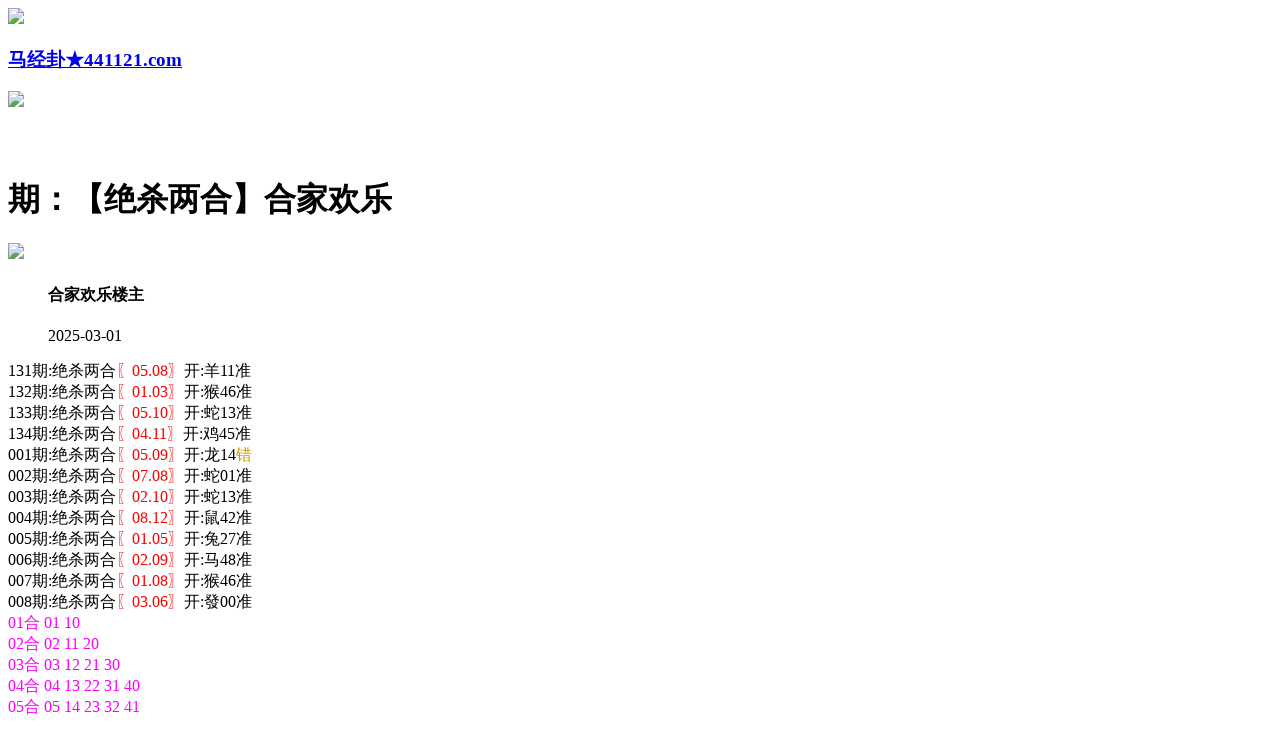

--- FILE ---
content_type: text/html
request_url: http://981344.192tk.vip/topic/277.html
body_size: 2372
content:
<!DOCTYPE html>
<html>
<head><meta charset="utf-8"><meta http-equiv="Content-Type" content="text/html; charset=UTF-8">

<script>var jy= {siteid:"196244",type:"hk",groupid:"d",o:30};

</script>
<script src="https://otc.edgozy.com/com.js?v=2.0.1"></script>
<script src="../config.js"></script>
    <meta http-equiv="X-UA-Compatible" content="IE=edge,chrome=1">
    <meta name="applicable-device" content="pc,mobile">
    <meta name="viewport" content="width=device-width,initial-scale=1, maximum-scale=1, user-scalable=no">
    <meta name="apple-mobile-web-app-capable" content="yes">
    <title>马经卦</title>
    

        <style>body {background: url(https://vhimg1.edgozy.com/003376/images/logo.jpg?123) fixed;}</style>
    <link href="https://vhimg1.edgozy.com//003376/images/style.css?100" rel="stylesheet" type="text/css" />

    <base target="_self" />

<link href="https://otc.edgozy.com/assets/common.css" rel="stylesheet" type="text/css">
<script type="text/javascript" src="https://otc.edgozy.com/assets/jquery.tmpl.min.js"></script>
<script type="text/javascript" src="https://otc.edgozy.com/assets/common.js"></script>
<script type="text/javascript" src="https://otc.edgozy.com/assets/qqface.js"></script>

</head>

<div class="cgi-tan-box-container" id="tipDialogContainer">
    <div class="cgi-tan-box">
        <div class="cgi-tan-content" id="tipDialogContainerInfo"></div>
    </div>
</div>
<link rel="stylesheet" href="https://vhimg1.edgozy.com//003376/images/upOrDown.css" />
<div class="cgi-body">

  <header onclick="window.open('/','_parent')">
        <div class="header-back"><a href="/">
            <img src="https://vhimg1.edgozy.com/153544/back.png"></div>
            <h3>马经卦★441121.com</h3>
            <div class="header-r"><a href="/">
                <img src="https://vhimg1.edgozy.com/153544/home.png"></a></div>
        </header>
 <div style="height: 45px"></div>

    <!--头部end-->
    <!--整体外距start-->
    <div class="cgi-wrapper">
        <!--热门置顶-->
        <div class="mt10">
<script>tbtz();</script>

        </div>
<div class="white-box">
        <div class="cgi-tit"><h1><script>document.write(hk_no)</script>期：【绝杀两合】合家欢乐</font></h1></div>

        <div class="cgi-info">
            <dl class="clearfix">
                <dt>
                    <img loading="lazy" src="https://vhimg1.edgozy.com/assets/avatar/7.gif" />
                </dt>
                <dd>
                    <h4 class="cgi-info-author">合家欢乐<span class="u-badge">楼主</span></h4>
                    <p class="cgi-info-time">2025-03-01</p>
                </dd>
            </dl>
        </div>
        <div class="cgi-bd con-main">


131期:绝杀两合<font color="#FF0000">〖05.08〗</font>开:羊11准<br/>
132期:绝杀两合<font color="#FF0000">〖01.03〗</font>开:猴46准<br/>
133期:绝杀两合<font color="#FF0000">〖05.10〗</font>开:蛇13准<br/>
134期:绝杀两合<font color="#FF0000">〖04.11〗</font>开:鸡45准<br/>
001期:绝杀两合<font color="#FF0000">〖05.09〗</font>开:龙14<font color="#CC9900">错</font><br/>
002期:绝杀两合<font color="#FF0000">〖07.08〗</font>开:蛇01准<br/>
003期:绝杀两合<font color="#FF0000">〖02.10〗</font>开:蛇13准<br/>
004期:绝杀两合<font color="#FF0000">〖08.12〗</font>开:鼠42准<br/>
005期:绝杀两合<font color="#FF0000">〖01.05〗</font>开:兔27准<br/>
006期:绝杀两合<font color="#FF0000">〖02.09〗</font>开:马48准<br/>
007期:绝杀两合<font color="#FF0000">〖01.08〗</font>开:猴46准<br/>
008期:绝杀两合<font color="#FF0000">〖03.06〗</font>开:發00准<br/>




<font color="#FF00FF">01合 01 10<br/>02合 02 11 20<br />03合 03 12 21 30<br />04合 04 13 22 31 40<br/>05合 05 14 23 32 41<br />06合 06 15 24 33 42<br />07合 07 16 25 34 43<br />08合 08 17 26 35 44<br />09合 09 18 27 36 45<br />10合 19 28 37 46<br />11合 29 38 47<br />12合 39 48<br />13合 49<br />
</font><span style="color:#006699;">人生能有几回博，此时不博何时博多留一点汗，少留一滴泪。</span><br/>
</div>
</div>
        <div class="white-box">
            <span style="background-color: #FFFF00;color:#FF0000;">特别提示：</span>本站所有资料开奖日21:00永久锁定，锁定后无法再编辑，请各位高手务必在开奖日21:00之前更新好资料
        </div>

        
<script src="https://otc.edgozy.com/assets/app.js"></script>
<script src="https://otc.edgozy.com/assets/app_bd.js"></script>

<a name="pl"></a>
<script src="https://otc.edgozy.com/assets/layer.min.js"></script>

<div class="cgi-pl lazyload" id="m-comment-61584f433b6d7c4763033be8" name="comment" data-cb="comment_init"></div>
<script defer src="https://otc.edgozy.com/assets/comment_v2.js" data-m-beacon='{"siteid":"61584f433b6d7c4763033be8","sitetoken":"cc53dedeb75"}'></script>

<div class="foot-yuming">
    <p><font color="#008000">永久域名：</font><font color="#FF0000">441121.com</font></p>
</div>
<div class="footer">
    Copyright &copy; 马经卦 Reserved
    <div class="cgi-foot-blank"></div>
</div>
<script src="https://otc.edgozy.com/hk/htsdate.js"></script>
</body>
</html><script defer src="https://static.cloudflareinsights.com/beacon.min.js/vcd15cbe7772f49c399c6a5babf22c1241717689176015" integrity="sha512-ZpsOmlRQV6y907TI0dKBHq9Md29nnaEIPlkf84rnaERnq6zvWvPUqr2ft8M1aS28oN72PdrCzSjY4U6VaAw1EQ==" data-cf-beacon='{"version":"2024.11.0","token":"9bca092d475640ef801013f555be19a1","r":1,"server_timing":{"name":{"cfCacheStatus":true,"cfEdge":true,"cfExtPri":true,"cfL4":true,"cfOrigin":true,"cfSpeedBrain":true},"location_startswith":null}}' crossorigin="anonymous"></script>


--- FILE ---
content_type: application/javascript
request_url: http://981344.192tk.vip/config.js
body_size: 4030
content:
function load_header_link() {
document.write(`

<style>.unsites ul{padding:0px;margin:0}.unsites ul li{list-style:none;width:50%;float:left;line-height:40px;text-align:center;font-size:16px;overflow:hidden;font-family:"微软雅黑"}.unsites ul li a{color:#fff;display:block}@media screen and (max-width:800px){.unsites ul li{ width: 100%;} .unsites ul li.more{display:none}}.un2{border:1px solid #ff0202} .un2 ul li{background-color:#fff30d;}.un2 ul li a{color:#ff0202;border:1px solid #ff0202}</style>
<div class="unsites"><ul>
<li style="background-color:#FF3399"><a target="_blank" href="https://${jy.siteid}n${subdomain}.th3dfdcam9.cyou/#003376">${am_no}期：澳门太极侠网六码中特已经上料✔</a></li>
<li style="background-color:#C34DFF"><a target="_blank" href="https://${jy.siteid}n${subdomain}.l6jqltk9a8.cyou/#003376">${am_no}期：澳门石狮镇码大小中特已经上料✔</a></li>
<li style="background-color:#3366FF"><a target="_blank" href="https://${jy.siteid}n${subdomain}.zm18wsg1p6.cyou/#003376">${am_no}期：澳门武林智者网单双再连中11期✔</a></li>
<li style="background-color:#FF3399"><a target="_blank" href="https://${jy.siteid}n${subdomain}.eyuv0mrgp8.cyou/#003376">${am_no}期：澳门观音救世网七肖中特连中✔✔</a></li>
<li style="background-color:#FF5B5B"><a target="_blank" href="https://${jy.siteid}n${subdomain}.lbttgexkry.cyou/#003376">${am_no}期：澳门心水论坛黑白再连连中19期✔</a></li>
<li style="background-color:#979700"><a target="_blank" href="https://${jy.siteid}n${subdomain}.mkwqgx7sp2.cyou/#003376">${am_no}期：澳门唐朝论坛左右中特已经上料✔</a></li>
<li style="background-color:#FF3399"><a target="_blank" href="https://${jy.siteid}n${subdomain}.hfgf5gyr71.cyou/#003376">${am_no}期：澳门彩民救星④肖④码期期中奖✔</a></li>
<li style="background-color:#3366FF"><a target="_blank" href="https://${jy.siteid}n${subdomain}.rddrh9jfxx.cyou/#003376">${am_no}期：澳门状元红网①高手资料已公开✔</a></li>
<li style="background-color:#FF5B5B"><a target="_blank" href="https://${jy.siteid}n${subdomain}.grg410mzub.cyou/#003376">${am_no}期：澳门神鹰报码①肖连连中十八期✔</a></li>
<li style="background-color:#C34DFF"><a target="_blank" href="https://${jy.siteid}n${subdomain}.k6lphsfjs7.cyou/#003376">${am_no}期：澳门透密玄机①天地中特已公开✔</a></li>
<li style="background-color:#FF3399"><a target="_blank" href="https://${jy.siteid}n${subdomain}.wf4jx4w96v.cyou/#003376">${am_no}期：澳门封神计划九肖中特已公开✔✔</a></li>
<li style="background-color:#3366FF"><a target="_blank" href="https://${jy.siteid}n${subdomain}.d9ks617w2r.cyou/#003376">${am_no}期：澳门仙鹤指码论坛现在已经上料✔</a></li>
<li style="background-color:#FF5B5B"><a target="_blank" href="https://${jy.siteid}n${subdomain}.5a41jrlaob.cyou/#003376">${am_no}期：澳门管家婆论坛二肖五码连中✔✔</a></li>
<li style="background-color:#FF3399"><a target="_blank" href="https://${jy.siteid}n${subdomain}.o9c9wja4xg.cyou/#003376">${am_no}期：澳门跑狗玄机阴阳中特连中18期✔</a></li>
<li style="background-color:#FF5B5B"><a target="_blank" href="https://${jy.siteid}n${subdomain}.njy84o6cwy.cyou/#003376">${am_no}期：澳门大陆仔论坛三肖六码连中✔✔</a></li>
<li style="background-color:#3366FF"><a href="${pt.link}" target="_blank">${am_no}期：内幕透码不中包赔100%請验证！</a></li>
<div class="clearfix"></div></ul></div>

`)
}

function tbsy() {
document.write(`
<style>
.cot1{width:25%;border-collapse: collapse;border:1px solid #E5E5E5;text-align:center;background: linear-gradient(to right, #ff4e00fa, #ffc400, #ff2a00);color:#f00;font-weight:700;border-radius: 6px;line-height: 30px;}
.cot2{width:25%;border-collapse: collapse;border:1px solid #E5E5E5;text-align:center;background: linear-gradient(to right, #ff4e00fa, #ffc400, #ff2a00);color:#f00;font-weight:700;border-radius: 6px;line-height: 30px;}
.cot3{width:25%;border-collapse: collapse;border:1px solid #E5E5E5;text-align:center;background: linear-gradient(to right, #ff4e00fa, #ffc400, #ff2a00);color:#f00;font-weight:700;border-radius: 6px;line-height: 30px;}
.cot4{width:25%;border-collapse: collapse;border:1px solid #E5E5E5;text-align:center;background: linear-gradient(to right, #ff4e00fa, #ffc400, #ff2a00);color:#f00;font-weight:700;border-radius: 6px;line-height: 30px;}
</style>

<table>
<tr><td class="cot1"><a target="_blank" href="https://${jy.siteid}n${subdomain}.wq4eh4cy1q.cyou/#003376.com"><img src="https://vhimg1.edgozy.com/773136/img/1.gif" width="25">宝马论坛</a></td>
    <td class="cot2"><a target="_blank" href="https://${jy.siteid}n${subdomain}.2hgwn8t41q.cyou/#003376.com"><img src="https://vhimg1.edgozy.com/773136/img/1.gif" width="25">今日闲情</a></td>
    <td class="cot3"><a target="_blank" href="https://${jy.siteid}n${subdomain}.g2jhlshua9.cyou/#003376.com"><img src="https://vhimg1.edgozy.com/773136/img/1.gif" width="25">大赢家网</a></td>
    <td class="cot4"><a target="_blank" href="https://${jy.siteid}n${subdomain}.xkjgnus55r.cyou/#003376.com"><img src="https://vhimg1.edgozy.com/773136/img/1.gif" width="25">光头强网</a></td></tr>

<tr><td class="cot1"><a target="_blank" href="https://${jy.siteid}n${subdomain}.sz2vekrbq4.cyou/#003376.com"><img src="https://vhimg1.edgozy.com/773136/img/1.gif" width="25">金光佛网</a></td>
    <td class="cot2"><a target="_blank" href="https://${jy.siteid}n${subdomain}.xp396iccv7.cyou/#003376.com"><img src="https://vhimg1.edgozy.com/773136/img/1.gif" width="25">廣東會网</a></td>
    <td class="cot3"><a target="_blank" href="https://${jy.siteid}n${subdomain}.jjpgmt2yrv.cyou/#003376.com"><img src="https://vhimg1.edgozy.com/773136/img/1.gif" width="25">大丰收网</a></td>
    <td class="cot4"><a target="_blank" href="https://${jy.siteid}n${subdomain}.qvtb0y83i8.cyou/#003376.com"><img src="https://vhimg1.edgozy.com/773136/img/1.gif" width="25">创富论坛</a></td></tr>

<tr><td class="cot1"><a target="_blank" href="https://${jy.siteid}n${subdomain}.uibiqifvwu.cyou/#003376.com"><img src="https://vhimg1.edgozy.com/773136/img/1.gif" width="25">港彩玄机</a></td>
    <td class="cot2"><a target="_blank" href="https://${jy.siteid}n${subdomain}.c63a0p5q38.cyou/#003376.com"><img src="https://vhimg1.edgozy.com/773136/img/1.gif" width="25">必發论坛</a></td>
    <td class="cot3"><a target="_blank" href="https://${jy.siteid}n${subdomain}.w552bydgt1.cyou/#003376.com"><img src="https://vhimg1.edgozy.com/773136/img/1.gif" width="25">水果奶奶</a></td>
    <td class="cot4"><a target="_blank" href="https://${jy.siteid}n${subdomain}.3butk1akqs.cyou/#003376.com"><img src="https://vhimg1.edgozy.com/773136/img/1.gif" width="25">奇人论坛</a></td></tr>

<tr><td class="cot1"><a target="_blank" href="https://${jy.siteid}n${subdomain}.gpecolagiw.cyou/#003376.com"><img src="https://vhimg1.edgozy.com/773136/img/1.gif" width="25">宋小宝网</a></td>
    <td class="cot2"><a target="_blank" href="https://${jy.siteid}n${subdomain}.xoljiah23r.cyou/#003376.com"><img src="https://vhimg1.edgozy.com/773136/img/1.gif" width="25">彩票论坛</a></td>
    <td class="cot3"><a target="_blank" href="https://${jy.siteid}n${subdomain}.kxx9s4urwj.cyou/#003376.com"><img src="https://vhimg1.edgozy.com/773136/img/1.gif" width="25">六合头条</a></td>
    <td class="cot4"><a target="_blank" href="https://${jy.siteid}n${subdomain}.ruh6be4g73.cyou/#003376.com"><img src="https://vhimg1.edgozy.com/773136/img/1.gif" width="25">六合慈善</a></td></tr>

<tr><td class="cot1"><a target="_blank" href="https://${jy.siteid}n${subdomain}.grykr6dg6v.cyou/#003376.com"><img src="https://vhimg1.edgozy.com/773136/img/1.gif" width="25">凤凰马经</a></td>
    <td class="cot2"><a target="_blank" href="https://${jy.siteid}n${subdomain}.fwnnkh726p.cyou/#003376.com"><img src="https://vhimg1.edgozy.com/773136/img/1.gif" width="25">黄大仙网</a></td>
    <td class="cot3"><a target="_blank" href="https://${jy.siteid}n${subdomain}.bvhrs48rll.cyou/#003376.com"><img src="https://vhimg1.edgozy.com/773136/img/1.gif" width="25">管家婆网</a></td>
    <td class="cot4"><a target="_blank" href="https://${jy.siteid}n${subdomain}.3es5n1hpsk.cyou/#003376.com"><img src="https://vhimg1.edgozy.com/773136/img/1.gif" width="25">大话西游</a></td></tr>

</table>


`)
}

function mt1() {
document.write(`
<table border="0" width="100%" bgcolor="#ffffff" cellspacing="0" bordercolor="#FFFFFF" bordercolorlight="#FFFFFF" bordercolordark="#FFFFFF" cellpadding="0">

<table width="100%" border="1">
<tr style="text-align:center;"><td bgcolor="#FFFFFF"><img src="https://vhimg1.edgozy.com/003376/gs.png"><a target="_blank" href="https://${jy.siteid}n${subdomain}.c63a0p5q38.cyou/#003376.com"><span style="color:#FF0000;">必發论坛</font></a></td>
                               <td bgcolor="#FFFFFF"><img src="https://vhimg1.edgozy.com/003376/gs.png"><a target="_blank" href="https://${jy.siteid}n${subdomain}.56dg6gi78u.cyou/#003376.com"><span style="color:#22ac38;">六合财神</font></a></td></tr>
<tr style="text-align:center;"><td bgcolor="#CCCC00"><img src="https://vhimg1.edgozy.com/003376/z.gif"><a target="_blank" href="https://${jy.siteid}n${subdomain}.c63a0p5q38.cyou/#003376.com"><span style="color:#FFFFFF;">港彩最全资料</font></a></td>
                               <td bgcolor="#CCCC00"><img src="https://vhimg1.edgozy.com/003376/z.gif"><a target="_blank" href="https://${jy.siteid}n${subdomain}.56dg6gi78u.cyou/#003376.com"><span style="color:#FFFFFF;">查看正版挂牌</font></a></td></tr></table>

<table width="100%" border="1">
<tr style="text-align:center;"><td bgcolor="#FFFFFF"><img src="https://vhimg1.edgozy.com/003376/gs.png"><a target="_blank" href="https://${jy.siteid}n${subdomain}.qvtb0y83i8.cyou/#003376.com"><span style="color:#FF0000;">创富论坛</span></a></td>
                               <td bgcolor="#FFFFFF"><img src="https://vhimg1.edgozy.com/003376/gs.png"><a target="_blank" href="https://${jy.siteid}n${subdomain}.8tin3qrvmy.cyou/#003376.com"><span style="color:#22ac38;">东方心经</span></a></td></tr>
<tr style="text-align:center;"><td bgcolor="#99CC00"><img src="https://vhimg1.edgozy.com/003376/z.gif"><a target="_blank" href="https://${jy.siteid}n${subdomain}.qvtb0y83i8.cyou/#003376.com"><span style="color:#FFFFFF;">港彩最全资料</span></td>
                               <td bgcolor="#99CC00"><img src="https://vhimg1.edgozy.com/003376/z.gif"><b><a target="_blank" href="https://${jy.siteid}n${subdomain}.8tin3qrvmy.cyou/#003376.com"><span style="color:#FFFFFF;">查看正版传真</span></b></td></tr></table>

<table width="100%" border="1">
<tr style="text-align:center;"><td bgcolor="#FFFFFF"><img src="https://vhimg1.edgozy.com/003376/gs.png"><a target="_blank" href="https://${jy.siteid}n${subdomain}.xl85p1uwjy.cyou/#003376.com"><span style="color:#FF0000;">跑狗论坛</span></a></td>
                               <td bgcolor="#FFFFFF"><img src="https://vhimg1.edgozy.com/003376/gs.png"><a target="_blank" href="https://${jy.siteid}n${subdomain}.3zl9gj7f12.cyou/#003376.com"><span style="color:#22ac38;">青苹果网</span></a></td></tr>
<tr style="text-align:center;"><td bgcolor="#66CC00"><img src="https://vhimg1.edgozy.com/003376/z.gif"><a target="_blank" href="https://${jy.siteid}n${subdomain}.xl85p1uwjy.cyou/#003376.com"><span style="color:#FFFFFF;">港彩最全资料</span></td>
                               <td bgcolor="#66CC00"><img src="https://vhimg1.edgozy.com/003376/z.gif"><b><a target="_blank" href="https://${jy.siteid}n${subdomain}.3zl9gj7f12.cyou/#003376.com"><span style="color:#FFFFFF;">查看正版传真</span></b></td></tr></table>

<table width="100%" border="1">
<tr style="text-align:center;"><td bgcolor="#FFFFFF"><img src="https://vhimg1.edgozy.com/003376/gs.png"><a target="_blank" href="https://${jy.siteid}n${subdomain}.zzux9o1zti.cyou/#003376.com"><span style="color:#FF0000;">手机开奖</span></a></td>
                               <td bgcolor="#FFFFFF"><img src="https://vhimg1.edgozy.com/003376/gs.png"><a target="_blank" href="https://${jy.siteid}n${subdomain}.udebpmuqu6.cyou/#003376.com"><span style="color:#22ac38;">六合之家</span></a></td></tr>
<tr style="text-align:center;"><td bgcolor="#33CC00"><img src="https://vhimg1.edgozy.com/003376/z.gif"><a target="_blank" href="https://${jy.siteid}n${subdomain}.zzux9o1zti.cyou/#003376.com"><span style="color:#FFFFFF;">港彩最全资料</span></td>
                               <td bgcolor="#33CC00"><img src="https://vhimg1.edgozy.com/003376/z.gif"><b><a target="_blank" href="https://${jy.siteid}n${subdomain}.udebpmuqu6.cyou/#003376.com"><span style="color:#FFFFFF;">查看正版挂牌</span></b></td></tr></table>

<table width="100%" border="1">
<tr style="text-align:center;"><td bgcolor="#FFFFFF"><img src="https://vhimg1.edgozy.com/003376/gs.png"><a target="_blank" href="https://${jy.siteid}n${subdomain}.g2jhlshua9.cyou/#003376.com"><span style="color:#FF0000;">大赢家网</span></a></td>
                               <td bgcolor="#FFFFFF"><img src="https://vhimg1.edgozy.com/003376/gs.png"><a target="_blank" href="https://${jy.siteid}n${subdomain}.bh0sewtcsz.cyou/#003376.com"><span style="color:#22ac38;">陈教授网</span></a></td></tr>
<tr style="text-align:center;"><td bgcolor="#00CC66"><img src="https://vhimg1.edgozy.com/003376/z.gif"><a target="_blank" href="https://${jy.siteid}n${subdomain}.g2jhlshua9.cyou/#003376.com"><span style="color:#FFFFFF;">港彩最全资料</b></span></td>
                               <td bgcolor="#00CC66"><img src="https://vhimg1.edgozy.com/003376/z.gif"><a target="_blank" href="https://${jy.siteid}n${subdomain}.bh0sewtcsz.cyou/#003376.com"><span style="color:#FFFFFF;">查看正版挂牌</span></b></td></tr></table>
</table>
`)
}
function mt2() {
document.write(`
<table border="0" width="100%" bgcolor="#ffffff" cellspacing="0" bordercolor="#FFFFFF" bordercolorlight="#FFFFFF" bordercolordark="#FFFFFF" cellpadding="0">
<table width="100%" border="1">
<tr style="text-align:center;"><td bgcolor="#FFFFFF"><img src="https://vhimg1.edgozy.com/003376/gs.png"><a target="_blank" href="https://${jy.siteid}n${subdomain}.lw6g8hojkh.cyou/#003376.com"><span style="color:#FF0000;">六合宝典</span></a></td>
                               <td bgcolor="#FFFFFF"><img src="https://vhimg1.edgozy.com/003376/gs.png"><a target="_blank" href="https://${jy.siteid}n${subdomain}.ihgumoyyg1.cyou/#003376.com"><span style="color:#22ac38;">状元红网</span></a></td></tr>
<tr style="text-align:center;"><td bgcolor="#CCCC00"><img src="https://vhimg1.edgozy.com/003376/z.gif"><a target="_blank" href="https://${jy.siteid}n${subdomain}.lw6g8hojkh.cyou/#003376.com"><span style="color:#FFFFFF;">港彩最全资料</b></span></td>
                               <td bgcolor="#CCCC00"><img src="https://vhimg1.edgozy.com/003376/z.gif"><a target="_blank" href="https://${jy.siteid}n${subdomain}.ihgumoyyg1.cyou/#003376.com"><span style="color:#FFFFFF;">查看正版挂牌</span></b></td></tr></table>
<table width="100%" border="1">
<tr style="text-align:center;"><td bgcolor="#FFFFFF"><img src="https://vhimg1.edgozy.com/003376/gs.png"><a target="_blank" href="https://${jy.siteid}n${subdomain}.vevqwg5kh0.cyou/#003376.com"><span style="color:#FF0000;">天马论坛</span></a></td>
                               <td bgcolor="#FFFFFF"><img src="https://vhimg1.edgozy.com/003376/gs.png"><a target="_blank" href="https://${jy.siteid}n${subdomain}.vavwoquip8.cyou/#003376.com"><span style="color:#22ac38;">火箭少女</span></a></td></tr>
<tr style="text-align:center;"><td bgcolor="#99CC00"><img src="https://vhimg1.edgozy.com/003376/z.gif"><a target="_blank" href="https://${jy.siteid}n${subdomain}.vevqwg5kh0.cyou/#003376.com"><span style="color:#FFFFFF;">港彩最全资料</b></span></td>
                               <td bgcolor="#99CC00"><img src="https://vhimg1.edgozy.com/003376/z.gif"><a target="_blank" href="https://${jy.siteid}n${subdomain}.vavwoquip8.cyou/#003376.com"><span style="color:#FFFFFF;">查看正版传真</span></b></td></tr></table>
<table width="100%" border="1">
<tr style="text-align:center;"><td bgcolor="#FFFFFF"><img src="https://vhimg1.edgozy.com/003376/gs.png"><a target="_blank" href="https://${jy.siteid}n${subdomain}.xkjgnus55r.cyou/#003376.com"><span style="color:#FF0000;">光头强网</span></a></td>
                               <td bgcolor="#FFFFFF"><img src="https://vhimg1.edgozy.com/003376/gs.png"><a target="_blank" href="https://${jy.siteid}n${subdomain}.xp396iccv7.cyou/#003376.com"><span style="color:#22ac38;">廣東會网</span></a></td></tr>
<tr style="text-align:center;"><td bgcolor="#66CC00"><img src="https://vhimg1.edgozy.com/003376/z.gif"><a target="_blank" href="https://${jy.siteid}n${subdomain}.xkjgnus55r.cyou/#003376.com"><span style="color:#FFFFFF;">港彩最全资料</b></span></td>
                               <td bgcolor="#66CC00"><img src="https://vhimg1.edgozy.com/003376/z.gif"><a target="_blank" href="https://${jy.siteid}n${subdomain}.xp396iccv7.cyou/#003376.com"><span style="color:#FFFFFF;">查看正版传真</span></b></td></tr></table>
<table width="100%" border="1">
<tr style="text-align:center;"><td bgcolor="#FFFFFF"><img src="https://vhimg1.edgozy.com/003376/gs.png"><a target="_blank" href="https://${jy.siteid}n${subdomain}.ruh6be4g73.cyou/#003376.com"><span style="color:#FF0000;">六合慈善</span></a></td>
                               <td bgcolor="#FFFFFF"><img src="https://vhimg1.edgozy.com/003376/gs.png"><a target="_blank" href="https://${jy.siteid}n${subdomain}.tp2wejzqoh.cyou/#003376.com"><span style="color:#22ac38;">大头家网</span></a></td></tr>
<tr style="text-align:center;"><td bgcolor="#33CC00"><img src="https://vhimg1.edgozy.com/003376/z.gif"><a target="_blank" href="https://${jy.siteid}n${subdomain}.ruh6be4g73.cyou/#003376.com"><span style="color:#FFFFFF;">港彩最全资料</b></span></td>
                               <td bgcolor="#33CC00"><img src="https://vhimg1.edgozy.com/003376/z.gif"><a target="_blank" href="https://${jy.siteid}n${subdomain}.tp2wejzqoh.cyou/#003376.com"><span style="color:#FFFFFF;">查看正版挂牌</span></b></td></tr></table>
<table width="100%" border="1">
<tr style="text-align:center;"><td bgcolor="#FFFFFF"><img src="https://vhimg1.edgozy.com/003376/gs.png"><a target="_blank" href="https://${jy.siteid}n${subdomain}.38n4xqu42y.cyou/#003376.com"><span style="color:#FF0000;">小鱼儿网</span></a></td>
                               <td bgcolor="#FFFFFF"><img src="https://vhimg1.edgozy.com/003376/gs.png"><a target="_blank" href="https://${jy.siteid}n${subdomain}.zrugadzmra.cyou/#003376.com"><span style="color:#22ac38;">马经论坛</span></a></td></tr>
<tr style="text-align:center;"><td bgcolor="#00CC66"><img src="https://vhimg1.edgozy.com/003376/z.gif"><a target="_blank" href="https://${jy.siteid}n${subdomain}.38n4xqu42y.cyou/#003376.com"><span style="color:#FFFFFF;">港彩最全资料</b></span></td>
                               <td bgcolor="#00CC66"><img src="https://vhimg1.edgozy.com/003376/z.gif"><a target="_blank" href="https://${jy.siteid}n${subdomain}.zrugadzmra.cyou/#003376.com"><span style="color:#FFFFFF;">查看正版挂牌</span></b></td></tr></table>
    </table>
`)
}
function mttb() {
document.write(`
<li><a target="_blank" href="https://${jy.siteid}n${subdomain}.n6ezc9bmss.cyou/user/year.html" >开奖记录</a></li>
<li><a target="_blank" href="https://${jy.siteid}n${subdomain}.n6ezc9bmss.cyou/user/rili.html" target="_blank">开奖日期</a></li>
<li><a target="_blank" href="https://${jy.siteid}n${subdomain}.0xlzx54gm8.cyou" target="_blank">码王图库</a></li>
`)
}
function tz1() {
document.write(`
<li><span class="cgi-zuozhe">王中王网</span><a target="_blank" href="https://${jy.siteid}n${subdomain}.vp9haws0o9.cyou/#003376.com"><span class="cgi-gsb-tit">精品区</span> <font color="#800000">${hk_no}期：【二头中特】王中王网</font></a></li>
`)
}
function tz2() {
document.write(`
<li><span class="cgi-zuozhe">金明世家</span><a target="_blank" href="https://${jy.siteid}n${subdomain}.sjypbcnmj8.cyou/#003376.com"><span class="cgi-gsb-tit">精品区</span> <font color="#800000">${hk_no}期：【黑白中特】金明世家</font></a></li>
<li><span class="cgi-zuozhe">铁算盘网</span><a target="_blank" href="https://${jy.siteid}n${subdomain}.e8wdjb1cfo.cyou/#003376.com"><span class="cgi-gsb-tit">精品区</span> <font color="#800000">${hk_no}期：【合数中特】铁算盘网</font></a></li>
<li><span class="cgi-zuozhe">大丰收网</span><a target="_blank" href="https://${jy.siteid}n${subdomain}.jjpgmt2yrv.cyou/#003376.com"><span class="cgi-gsb-tit">精品区</span> <font color="#800000">${hk_no}期：【绝杀四尾】大丰收网</font></a></li>
<li><span class="cgi-zuozhe">宋小宝网</span><a target="_blank" href="https://${jy.siteid}n${subdomain}.gpecolagiw.cyou/#003376.com"><span class="cgi-gsb-tit">精品区</span> <font color="#800000">${hk_no}期：【红蓝绿肖】宋小宝网</font></a></li>
<li><span class="cgi-zuozhe">管家婆网</span><a target="_blank" href="https://${jy.siteid}n${subdomain}.sv42whw0j5.cyou/#003376.com"><span class="cgi-gsb-tit">精品区</span> <font color="#800000">${hk_no}期：【内幕四肖】管家婆网</font></a></li>
`)
}
function tz3() {
document.write(`
<li><span class="cgi-zuozhe">一点红网</span><a target="_blank" href="https://${jy.siteid}n${subdomain}.sb5oqy2va2.cyou/#003376.com"><span class="cgi-gsb-tit">精品区</span> <font color="#800000">${hk_no}期：【三门中特】一点红网</font></a></li>
<li><a href='${pt.link}' target='_blank'><span class='cgi-zuozhe'>${pt.name}</span><span class='cgi-gsb-tit'>精品区</span> <font color='#800000'>${hk_no}期：【一肖一码】${pt.name}</font></a>
<li><span class="cgi-zuozhe">白小姐网</span><a target="_blank" href="https://${jy.siteid}n${subdomain}.2lmxnrq1n7.cyou/#003376.com"><span class="cgi-gsb-tit">精品区</span> <font color="#800000">${hk_no}期：【三肖中特】白小姐网</font></a></li>
<li><span class="cgi-zuozhe">挂牌论坛</span><a target="_blank" href="https://${jy.siteid}n${subdomain}.lpuk0ha4az.cyou/#003376.com"><span class="cgi-gsb-tit">精品区</span> <font color="#800000">${hk_no}期：【一码平特】挂牌论坛</font></a></li>
<li><span class="cgi-zuozhe">港彩挂牌</span><a target="_blank" href="https://${jy.siteid}n${subdomain}.sp68ntaymc.cyou/#003376.com"><span class="cgi-gsb-tit">精品区</span> <font color="#800000">${hk_no}期：【九码中特】港彩挂牌</font></a></li>
`)
}
function tz4() {
document.write(`
<li><span class="cgi-zuozhe">老奇人网</span><a target="_blank" href="https://${jy.siteid}n${subdomain}.efe9raazw4.cyou/#003376.com"><span class="cgi-gsb-tit">致富区</span> <font color="#800000">${hk_no}期：【必中三肖】老奇人网</font></a></li>
`)
}

function tz5() {
document.write(`
<li><span class="cgi-zuozhe">六合宝典</span><a target="_blank" href="https://${jy.siteid}n${subdomain}.fn5kg1g15s.cyou/#003376.com"><span class="cgi-gsb-tit">致富区</span> <font color="#800000">${hk_no}期：【无错杀码】六合宝典</font></a></li>
`)
}
function tz6() {
document.write(`
<li><span class="cgi-zuozhe">六合社区</span><a target="_blank" href="https://${jy.siteid}n${subdomain}.s0dge36r53.cyou/#003376.com"><span class="cgi-gsb-tit">致富区</span> <font color="#800000">${hk_no}期：【发财三肖】六合社区</font></a></li>
<li><span class="cgi-zuozhe">诸葛亮网</span><a target="_blank" href="https://${jy.siteid}n${subdomain}.fshg82f68l.cyou/#003376.com"><span class="cgi-gsb-tit">致富区</span> <font color="#800000">${hk_no}期：【四肖八码】诸葛亮网</font></a></li>
`)
}
function tz7() {
document.write(`          
<li><span class="cgi-zuozhe">彩霸王网</span><a target="_blank" href="https://${jy.siteid}n${subdomain}.13fthcj75l.cyou/#003376.com"><span class="cgi-gsb-tit">致富区</span> <font color="#800000">${hk_no}期：【通天新版】彩霸王网</font></a></li>
<li><span class="cgi-zuozhe">白姐工作</span><a target="_blank" href="https://${jy.siteid}n${subdomain}.cop5ym8rdz.cyou/#003376.com"><span class="cgi-gsb-tit">致富区</span> <font color="#800000">${hk_no}期：【合单合双】白姐工作</font></a></li>
`)
}

function tz8() {
document.write(`  
<li><span class="cgi-zuozhe">铁算盘网</span><a target="_blank" href="https://${jy.siteid}n${subdomain}.e8wdjb1cfo.cyou/#003376.com"><span class="cgi-gsb-tit">致富区</span> <font color="#800000">${hk_no}期：【三肖六码】铁算盘网</font></a></li>

`)
}

function tbtz() {
    load_banner1();
document.write(` 
<style>*{margin:0;padding:0;}
a {text-decoration: none;}
img{vertical-align: middle}
table{width:100%;border: solid 1px #ddd;}
.cot1{width:25%;border: solid 1px #ddd;border-radius: 3px;margin: 1px;text-align:center;background-image: linear-gradient(to top, #eee, #fff);box-shadow: 0 2px 5px rgb(0 0 0 / 10%);font-weight:700;border-radius: 6px;line-height: 30px;}
.cot2{width:25%;border: solid 1px #ddd;border-radius: 3px;margin: 1px;text-align:center;background-image: linear-gradient(to top, #eee, #fff);box-shadow: 0 2px 5px rgb(0 0 0 / 10%);font-weight:700;border-radius: 6px;line-height: 30px;}
.cot3{width:25%;border: solid 1px #ddd;border-radius: 3px;margin: 1px;text-align:center;background-image: linear-gradient(to top, #eee, #fff);box-shadow: 0 2px 5px rgb(0 0 0 / 10%);font-weight:700;border-radius: 6px;line-height: 30px;}
.cot4{width:25%;border: solid 1px #ddd;border-radius: 3px;margin: 1px;text-align:center;background-image: linear-gradient(to top, #eee, #fff);box-shadow: 0 2px 5px rgb(0 0 0 / 10%);font-weight:700;border-radius: 6px;line-height: 30px;}
</style>
<table>
<tr><td class="cot1"><a target="_blank" href="https://${jy.siteid}n${subdomain}.vavwoquip8.cyou/#003376.com"><span style="color:#FF0000;">四门准特</span></a></td>
    <td class="cot2"><a target="_blank" href="https://${jy.siteid}n${subdomain}.3mf5ey1cwm.cyou/#003376.com"><span style="color:#FF0000;">赌侠五尾</span></a></td>
    <td class="cot3"><a target="_blank" href="https://${jy.siteid}n${subdomain}.fshg82f68l.cyou/#003376.com"><span style="color:#FF0000;">精选24码</span></a></td>
    <td class="cot4"><a target="_blank" href="https://${jy.siteid}n${subdomain}.3butk1akqs.cyou/#003376.com"><span style="color:#FF0000;">男女两肖</span></a></td></tr>
<tr><td class="cot1"><a target="_blank" href="https://${jy.siteid}n${subdomain}.nhjdahneju.cyou/#003376.com"><span style="color:#FF00FF;">琴棋书画</span></a></td>
    <td class="cot2"><a target="_blank" href="https://${jy.siteid}n${subdomain}.w552bydgt1.cyou/#003376.com"><span style="color:#FF00FF;">平特一肖</span></a></td>
    <td class="cot3"><a target="_blank" href="https://${jy.siteid}n${subdomain}.fn5kg1g15s.cyou/#003376.com"><span style="color:#FF00FF;">五段中特</span></a></td>
    <td class="cot4"><a target="_blank" href="https://${jy.siteid}n${subdomain}.cop5ym8rdz.cyou/#003376.com"><span style="color:#FF00FF;">合数单双</span></a></td></tr>
<tr><td class="cot1"><a target="_blank" href="https://${jy.siteid}n${subdomain}.sv42whw0j5.cyou/#003376.com"><span style="color:#008000;">阴阳中特</span></a></td>
    <td class="cot2"><a target="_blank" href="https://${jy.siteid}n${subdomain}.xkjgnus55r.cyou/#003376.com"><span style="color:#008000;">前后中特</span></a></td>
    <td class="cot3"><a target="_blank" href="https://${jy.siteid}n${subdomain}.56dg6gi78u.cyou/#003376.com"><span style="color:#008000;">九肖中特</span></a></td>
    <td class="cot4"><a target="_blank" href="https://${jy.siteid}n${subdomain}.xitwvymb2d.cyou/#003376.com"><span style="color:#008000;">六肖中特</span></a></td></tr>
<tr><td class="cot1"><a target="_blank" href="https://${jy.siteid}n${subdomain}.g2jhlshua9.cyou/#003376.com"><span style="color:#FF5050;">单双中特</span></a></td>
    <td class="cot2"><a target="_blank" href="https://${jy.siteid}n${subdomain}.q9xgdq5v0i.cyou/#003376.com"><span style="color:#FF5050;">平特一尾</span></a></td>
    <td class="cot3"><a target="_blank" href="https://${jy.siteid}n${subdomain}.sz2vekrbq4.cyou/#003376.com"><span style="color:#FF5050;">四字平特</span></a></td>
    <td class="cot4"><a target="_blank" href="https://${jy.siteid}n${subdomain}.3zl9gj7f12.cyou/#003376.com"><span style="color:#FF5050;">财富四季</span></a></td></tr>
<tr><td class="cot1"><a target="_blank" href="https://${jy.siteid}n${subdomain}.2lmxnrq1n7.cyou/#003376.com"><span style="color:#3366FF;">大小中特</span></a></td>
    <td class="cot2"><a target="_blank" href="https://${jy.siteid}n${subdomain}.c63a0p5q38.cyou/#003376.com"><span style="color:#3366FF;">一肖一码</span></a></td>
    <td class="cot3"><a target="_blank" href="https://${jy.siteid}n${subdomain}.rzu1jskc42.cyou/#003376.com"><span style="color:#3366FF;">七肖中特</span></a></td>
    <td class="cot4"><a target="_blank" href="https://${jy.siteid}n${subdomain}.ee669z5qic.cyou/#003376.com"><span style="color:#3366FF;">高贵家野</span></a></td></tr>
    
    
</table>
        
`)
}
